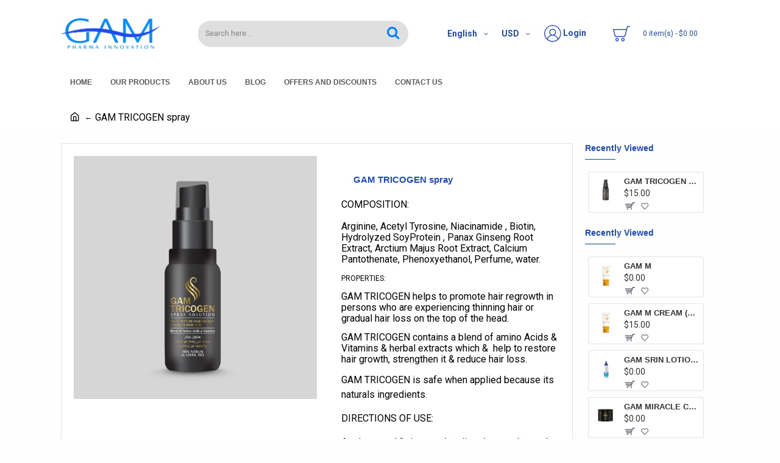

--- FILE ---
content_type: image/svg+xml
request_url: https://gama-pharma.com/image/backgrounds/user.svg
body_size: 891
content:
<svg xmlns="http://www.w3.org/2000/svg" width="28.274" height="28.262" viewBox="0 0 28.274 28.262">
  <g id="mvYFcP.tif" transform="translate(-433.526 -365.51)">
    <path id="Path_7" data-name="Path 7" d="M446.99,365.51h1.26c.04.11.13.06.19.06a14.135,14.135,0,0,1,13.18,12.15,7.686,7.686,0,0,0,.18,1.35v1.26c-.12.06-.06.17-.07.26a14.513,14.513,0,0,1-.67,3.46,14.111,14.111,0,0,1-27.35-6.58,14.147,14.147,0,0,1,12.04-11.78,5.239,5.239,0,0,0,1.25-.18Zm-2.48,16.77a5.656,5.656,0,1,1,6.77-9.04,5.407,5.407,0,0,1,1.97,3.69,5.631,5.631,0,0,1-2.48,5.34,10.016,10.016,0,0,1,6.17,6.01,12.688,12.688,0,1,0-18.59-.02,9.961,9.961,0,0,1,6.15-5.98Zm3.02.9c-.12,0-.34.02-.56.04a8.48,8.48,0,0,0-7.4,5.88.367.367,0,0,0,.13.47,12.721,12.721,0,0,0,15.89,0,.368.368,0,0,0,.14-.47,8.536,8.536,0,0,0-8.2-5.92Zm.11-9.87a4.235,4.235,0,1,0,4.24,4.25A4.236,4.236,0,0,0,447.64,373.31Z" fill="#204bbc"/>
  </g>
</svg>
